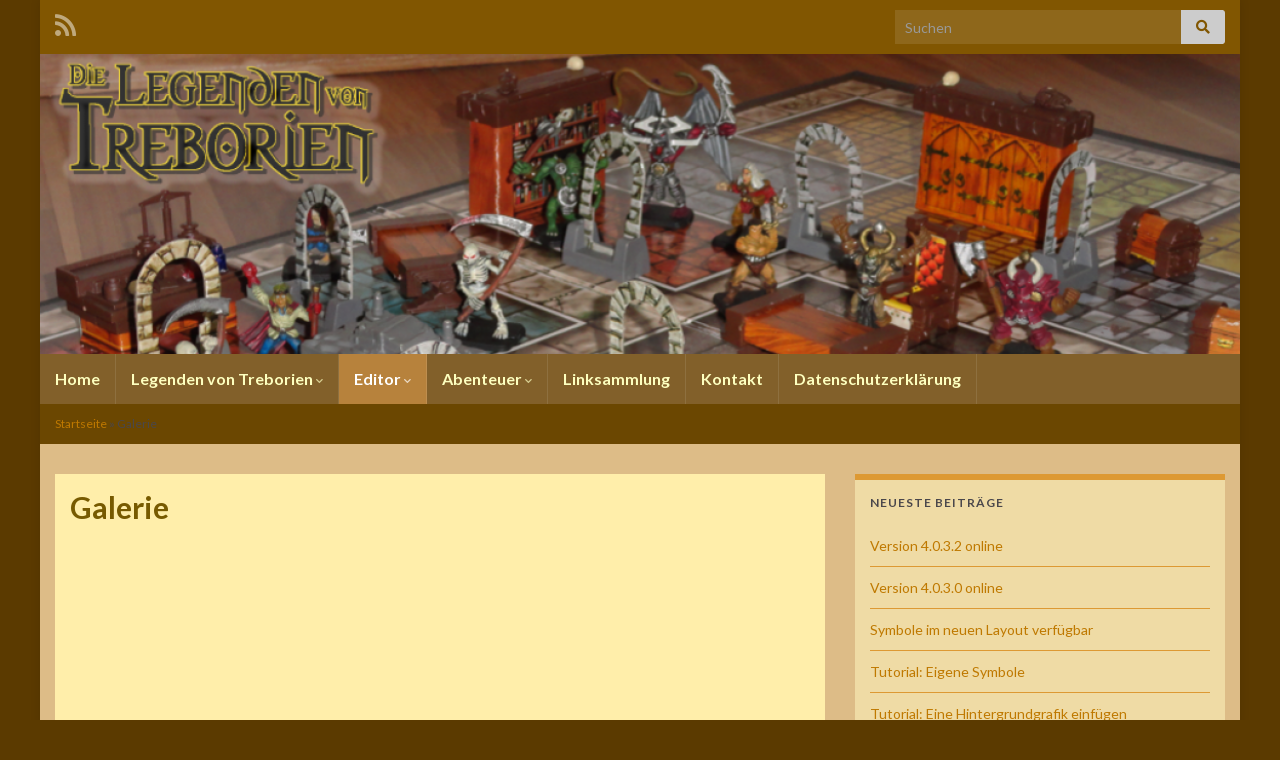

--- FILE ---
content_type: text/html; charset=UTF-8
request_url: https://www.treborien.de/galerie/
body_size: 12816
content:
<!DOCTYPE html><!--[if IE 7]>
<html class="ie ie7" lang="de">
<![endif]-->
<!--[if IE 8]>
<html class="ie ie8" lang="de">
<![endif]-->
<!--[if !(IE 7) & !(IE 8)]><!-->
<html lang="de">
<!--<![endif]-->
    <head>
        <meta charset="UTF-8">
        <meta http-equiv="X-UA-Compatible" content="IE=edge">
        <meta name="viewport" content="width=device-width, initial-scale=1">
        <meta name='robots' content='index, follow, max-image-preview:large, max-snippet:-1, max-video-preview:-1' />
	<style>img:is([sizes="auto" i], [sizes^="auto," i]) { contain-intrinsic-size: 3000px 1500px }</style>
	<meta name="dlm-version" content="5.1.3">
	<!-- This site is optimized with the Yoast SEO plugin v26.0 - https://yoast.com/wordpress/plugins/seo/ -->
	<title>Galerie - Die Legenden von Treborien</title>
	<link rel="canonical" href="https://www.treborien.de/galerie/" />
	<meta property="og:locale" content="de_DE" />
	<meta property="og:type" content="article" />
	<meta property="og:title" content="Galerie - Die Legenden von Treborien" />
	<meta property="og:url" content="https://www.treborien.de/galerie/" />
	<meta property="og:site_name" content="Die Legenden von Treborien" />
	<meta property="article:publisher" content="https://www.facebook.com/people/Fantasy-Game-Quest-Creator/100054338840035/" />
	<meta property="article:modified_time" content="2018-05-01T18:56:54+00:00" />
	<meta name="twitter:card" content="summary_large_image" />
	<script type="application/ld+json" class="yoast-schema-graph">{"@context":"https://schema.org","@graph":[{"@type":"WebPage","@id":"https://www.treborien.de/galerie/","url":"https://www.treborien.de/galerie/","name":"Galerie - Die Legenden von Treborien","isPartOf":{"@id":"https://www.treborien.de/#website"},"datePublished":"2018-03-11T17:44:15+00:00","dateModified":"2018-05-01T18:56:54+00:00","breadcrumb":{"@id":"https://www.treborien.de/galerie/#breadcrumb"},"inLanguage":"de","potentialAction":[{"@type":"ReadAction","target":["https://www.treborien.de/galerie/"]}]},{"@type":"BreadcrumbList","@id":"https://www.treborien.de/galerie/#breadcrumb","itemListElement":[{"@type":"ListItem","position":1,"name":"Startseite","item":"https://www.treborien.de/"},{"@type":"ListItem","position":2,"name":"Galerie"}]},{"@type":"WebSite","@id":"https://www.treborien.de/#website","url":"https://www.treborien.de/","name":"Die Legenden von Treborien","description":"Alternative Spielweisen für HeroQuest","potentialAction":[{"@type":"SearchAction","target":{"@type":"EntryPoint","urlTemplate":"https://www.treborien.de/?s={search_term_string}"},"query-input":{"@type":"PropertyValueSpecification","valueRequired":true,"valueName":"search_term_string"}}],"inLanguage":"de"}]}</script>
	<!-- / Yoast SEO plugin. -->


<link rel="alternate" type="application/rss+xml" title="Die Legenden von Treborien &raquo; Feed" href="https://www.treborien.de/feed/" />
<link rel="alternate" type="application/rss+xml" title="Die Legenden von Treborien &raquo; Kommentar-Feed" href="https://www.treborien.de/comments/feed/" />
<script type="text/javascript">
/* <![CDATA[ */
window._wpemojiSettings = {"baseUrl":"https:\/\/s.w.org\/images\/core\/emoji\/16.0.1\/72x72\/","ext":".png","svgUrl":"https:\/\/s.w.org\/images\/core\/emoji\/16.0.1\/svg\/","svgExt":".svg","source":{"concatemoji":"https:\/\/www.treborien.de\/wp-includes\/js\/wp-emoji-release.min.js?ver=623ff6751167dfb1d92f44862093c800"}};
/*! This file is auto-generated */
!function(s,n){var o,i,e;function c(e){try{var t={supportTests:e,timestamp:(new Date).valueOf()};sessionStorage.setItem(o,JSON.stringify(t))}catch(e){}}function p(e,t,n){e.clearRect(0,0,e.canvas.width,e.canvas.height),e.fillText(t,0,0);var t=new Uint32Array(e.getImageData(0,0,e.canvas.width,e.canvas.height).data),a=(e.clearRect(0,0,e.canvas.width,e.canvas.height),e.fillText(n,0,0),new Uint32Array(e.getImageData(0,0,e.canvas.width,e.canvas.height).data));return t.every(function(e,t){return e===a[t]})}function u(e,t){e.clearRect(0,0,e.canvas.width,e.canvas.height),e.fillText(t,0,0);for(var n=e.getImageData(16,16,1,1),a=0;a<n.data.length;a++)if(0!==n.data[a])return!1;return!0}function f(e,t,n,a){switch(t){case"flag":return n(e,"\ud83c\udff3\ufe0f\u200d\u26a7\ufe0f","\ud83c\udff3\ufe0f\u200b\u26a7\ufe0f")?!1:!n(e,"\ud83c\udde8\ud83c\uddf6","\ud83c\udde8\u200b\ud83c\uddf6")&&!n(e,"\ud83c\udff4\udb40\udc67\udb40\udc62\udb40\udc65\udb40\udc6e\udb40\udc67\udb40\udc7f","\ud83c\udff4\u200b\udb40\udc67\u200b\udb40\udc62\u200b\udb40\udc65\u200b\udb40\udc6e\u200b\udb40\udc67\u200b\udb40\udc7f");case"emoji":return!a(e,"\ud83e\udedf")}return!1}function g(e,t,n,a){var r="undefined"!=typeof WorkerGlobalScope&&self instanceof WorkerGlobalScope?new OffscreenCanvas(300,150):s.createElement("canvas"),o=r.getContext("2d",{willReadFrequently:!0}),i=(o.textBaseline="top",o.font="600 32px Arial",{});return e.forEach(function(e){i[e]=t(o,e,n,a)}),i}function t(e){var t=s.createElement("script");t.src=e,t.defer=!0,s.head.appendChild(t)}"undefined"!=typeof Promise&&(o="wpEmojiSettingsSupports",i=["flag","emoji"],n.supports={everything:!0,everythingExceptFlag:!0},e=new Promise(function(e){s.addEventListener("DOMContentLoaded",e,{once:!0})}),new Promise(function(t){var n=function(){try{var e=JSON.parse(sessionStorage.getItem(o));if("object"==typeof e&&"number"==typeof e.timestamp&&(new Date).valueOf()<e.timestamp+604800&&"object"==typeof e.supportTests)return e.supportTests}catch(e){}return null}();if(!n){if("undefined"!=typeof Worker&&"undefined"!=typeof OffscreenCanvas&&"undefined"!=typeof URL&&URL.createObjectURL&&"undefined"!=typeof Blob)try{var e="postMessage("+g.toString()+"("+[JSON.stringify(i),f.toString(),p.toString(),u.toString()].join(",")+"));",a=new Blob([e],{type:"text/javascript"}),r=new Worker(URL.createObjectURL(a),{name:"wpTestEmojiSupports"});return void(r.onmessage=function(e){c(n=e.data),r.terminate(),t(n)})}catch(e){}c(n=g(i,f,p,u))}t(n)}).then(function(e){for(var t in e)n.supports[t]=e[t],n.supports.everything=n.supports.everything&&n.supports[t],"flag"!==t&&(n.supports.everythingExceptFlag=n.supports.everythingExceptFlag&&n.supports[t]);n.supports.everythingExceptFlag=n.supports.everythingExceptFlag&&!n.supports.flag,n.DOMReady=!1,n.readyCallback=function(){n.DOMReady=!0}}).then(function(){return e}).then(function(){var e;n.supports.everything||(n.readyCallback(),(e=n.source||{}).concatemoji?t(e.concatemoji):e.wpemoji&&e.twemoji&&(t(e.twemoji),t(e.wpemoji)))}))}((window,document),window._wpemojiSettings);
/* ]]> */
</script>
<style id='wp-emoji-styles-inline-css' type='text/css'>

	img.wp-smiley, img.emoji {
		display: inline !important;
		border: none !important;
		box-shadow: none !important;
		height: 1em !important;
		width: 1em !important;
		margin: 0 0.07em !important;
		vertical-align: -0.1em !important;
		background: none !important;
		padding: 0 !important;
	}
</style>
<link rel='stylesheet' id='wp-block-library-css' href='https://www.treborien.de/wp-includes/css/dist/block-library/style.min.css?ver=623ff6751167dfb1d92f44862093c800' type='text/css' media='all' />
<style id='classic-theme-styles-inline-css' type='text/css'>
/*! This file is auto-generated */
.wp-block-button__link{color:#fff;background-color:#32373c;border-radius:9999px;box-shadow:none;text-decoration:none;padding:calc(.667em + 2px) calc(1.333em + 2px);font-size:1.125em}.wp-block-file__button{background:#32373c;color:#fff;text-decoration:none}
</style>
<style id='global-styles-inline-css' type='text/css'>
:root{--wp--preset--aspect-ratio--square: 1;--wp--preset--aspect-ratio--4-3: 4/3;--wp--preset--aspect-ratio--3-4: 3/4;--wp--preset--aspect-ratio--3-2: 3/2;--wp--preset--aspect-ratio--2-3: 2/3;--wp--preset--aspect-ratio--16-9: 16/9;--wp--preset--aspect-ratio--9-16: 9/16;--wp--preset--color--black: #000000;--wp--preset--color--cyan-bluish-gray: #abb8c3;--wp--preset--color--white: #ffffff;--wp--preset--color--pale-pink: #f78da7;--wp--preset--color--vivid-red: #cf2e2e;--wp--preset--color--luminous-vivid-orange: #ff6900;--wp--preset--color--luminous-vivid-amber: #fcb900;--wp--preset--color--light-green-cyan: #7bdcb5;--wp--preset--color--vivid-green-cyan: #00d084;--wp--preset--color--pale-cyan-blue: #8ed1fc;--wp--preset--color--vivid-cyan-blue: #0693e3;--wp--preset--color--vivid-purple: #9b51e0;--wp--preset--gradient--vivid-cyan-blue-to-vivid-purple: linear-gradient(135deg,rgba(6,147,227,1) 0%,rgb(155,81,224) 100%);--wp--preset--gradient--light-green-cyan-to-vivid-green-cyan: linear-gradient(135deg,rgb(122,220,180) 0%,rgb(0,208,130) 100%);--wp--preset--gradient--luminous-vivid-amber-to-luminous-vivid-orange: linear-gradient(135deg,rgba(252,185,0,1) 0%,rgba(255,105,0,1) 100%);--wp--preset--gradient--luminous-vivid-orange-to-vivid-red: linear-gradient(135deg,rgba(255,105,0,1) 0%,rgb(207,46,46) 100%);--wp--preset--gradient--very-light-gray-to-cyan-bluish-gray: linear-gradient(135deg,rgb(238,238,238) 0%,rgb(169,184,195) 100%);--wp--preset--gradient--cool-to-warm-spectrum: linear-gradient(135deg,rgb(74,234,220) 0%,rgb(151,120,209) 20%,rgb(207,42,186) 40%,rgb(238,44,130) 60%,rgb(251,105,98) 80%,rgb(254,248,76) 100%);--wp--preset--gradient--blush-light-purple: linear-gradient(135deg,rgb(255,206,236) 0%,rgb(152,150,240) 100%);--wp--preset--gradient--blush-bordeaux: linear-gradient(135deg,rgb(254,205,165) 0%,rgb(254,45,45) 50%,rgb(107,0,62) 100%);--wp--preset--gradient--luminous-dusk: linear-gradient(135deg,rgb(255,203,112) 0%,rgb(199,81,192) 50%,rgb(65,88,208) 100%);--wp--preset--gradient--pale-ocean: linear-gradient(135deg,rgb(255,245,203) 0%,rgb(182,227,212) 50%,rgb(51,167,181) 100%);--wp--preset--gradient--electric-grass: linear-gradient(135deg,rgb(202,248,128) 0%,rgb(113,206,126) 100%);--wp--preset--gradient--midnight: linear-gradient(135deg,rgb(2,3,129) 0%,rgb(40,116,252) 100%);--wp--preset--font-size--small: 14px;--wp--preset--font-size--medium: 20px;--wp--preset--font-size--large: 20px;--wp--preset--font-size--x-large: 42px;--wp--preset--font-size--tiny: 10px;--wp--preset--font-size--regular: 16px;--wp--preset--font-size--larger: 26px;--wp--preset--spacing--20: 0.44rem;--wp--preset--spacing--30: 0.67rem;--wp--preset--spacing--40: 1rem;--wp--preset--spacing--50: 1.5rem;--wp--preset--spacing--60: 2.25rem;--wp--preset--spacing--70: 3.38rem;--wp--preset--spacing--80: 5.06rem;--wp--preset--shadow--natural: 6px 6px 9px rgba(0, 0, 0, 0.2);--wp--preset--shadow--deep: 12px 12px 50px rgba(0, 0, 0, 0.4);--wp--preset--shadow--sharp: 6px 6px 0px rgba(0, 0, 0, 0.2);--wp--preset--shadow--outlined: 6px 6px 0px -3px rgba(255, 255, 255, 1), 6px 6px rgba(0, 0, 0, 1);--wp--preset--shadow--crisp: 6px 6px 0px rgba(0, 0, 0, 1);}:where(.is-layout-flex){gap: 0.5em;}:where(.is-layout-grid){gap: 0.5em;}body .is-layout-flex{display: flex;}.is-layout-flex{flex-wrap: wrap;align-items: center;}.is-layout-flex > :is(*, div){margin: 0;}body .is-layout-grid{display: grid;}.is-layout-grid > :is(*, div){margin: 0;}:where(.wp-block-columns.is-layout-flex){gap: 2em;}:where(.wp-block-columns.is-layout-grid){gap: 2em;}:where(.wp-block-post-template.is-layout-flex){gap: 1.25em;}:where(.wp-block-post-template.is-layout-grid){gap: 1.25em;}.has-black-color{color: var(--wp--preset--color--black) !important;}.has-cyan-bluish-gray-color{color: var(--wp--preset--color--cyan-bluish-gray) !important;}.has-white-color{color: var(--wp--preset--color--white) !important;}.has-pale-pink-color{color: var(--wp--preset--color--pale-pink) !important;}.has-vivid-red-color{color: var(--wp--preset--color--vivid-red) !important;}.has-luminous-vivid-orange-color{color: var(--wp--preset--color--luminous-vivid-orange) !important;}.has-luminous-vivid-amber-color{color: var(--wp--preset--color--luminous-vivid-amber) !important;}.has-light-green-cyan-color{color: var(--wp--preset--color--light-green-cyan) !important;}.has-vivid-green-cyan-color{color: var(--wp--preset--color--vivid-green-cyan) !important;}.has-pale-cyan-blue-color{color: var(--wp--preset--color--pale-cyan-blue) !important;}.has-vivid-cyan-blue-color{color: var(--wp--preset--color--vivid-cyan-blue) !important;}.has-vivid-purple-color{color: var(--wp--preset--color--vivid-purple) !important;}.has-black-background-color{background-color: var(--wp--preset--color--black) !important;}.has-cyan-bluish-gray-background-color{background-color: var(--wp--preset--color--cyan-bluish-gray) !important;}.has-white-background-color{background-color: var(--wp--preset--color--white) !important;}.has-pale-pink-background-color{background-color: var(--wp--preset--color--pale-pink) !important;}.has-vivid-red-background-color{background-color: var(--wp--preset--color--vivid-red) !important;}.has-luminous-vivid-orange-background-color{background-color: var(--wp--preset--color--luminous-vivid-orange) !important;}.has-luminous-vivid-amber-background-color{background-color: var(--wp--preset--color--luminous-vivid-amber) !important;}.has-light-green-cyan-background-color{background-color: var(--wp--preset--color--light-green-cyan) !important;}.has-vivid-green-cyan-background-color{background-color: var(--wp--preset--color--vivid-green-cyan) !important;}.has-pale-cyan-blue-background-color{background-color: var(--wp--preset--color--pale-cyan-blue) !important;}.has-vivid-cyan-blue-background-color{background-color: var(--wp--preset--color--vivid-cyan-blue) !important;}.has-vivid-purple-background-color{background-color: var(--wp--preset--color--vivid-purple) !important;}.has-black-border-color{border-color: var(--wp--preset--color--black) !important;}.has-cyan-bluish-gray-border-color{border-color: var(--wp--preset--color--cyan-bluish-gray) !important;}.has-white-border-color{border-color: var(--wp--preset--color--white) !important;}.has-pale-pink-border-color{border-color: var(--wp--preset--color--pale-pink) !important;}.has-vivid-red-border-color{border-color: var(--wp--preset--color--vivid-red) !important;}.has-luminous-vivid-orange-border-color{border-color: var(--wp--preset--color--luminous-vivid-orange) !important;}.has-luminous-vivid-amber-border-color{border-color: var(--wp--preset--color--luminous-vivid-amber) !important;}.has-light-green-cyan-border-color{border-color: var(--wp--preset--color--light-green-cyan) !important;}.has-vivid-green-cyan-border-color{border-color: var(--wp--preset--color--vivid-green-cyan) !important;}.has-pale-cyan-blue-border-color{border-color: var(--wp--preset--color--pale-cyan-blue) !important;}.has-vivid-cyan-blue-border-color{border-color: var(--wp--preset--color--vivid-cyan-blue) !important;}.has-vivid-purple-border-color{border-color: var(--wp--preset--color--vivid-purple) !important;}.has-vivid-cyan-blue-to-vivid-purple-gradient-background{background: var(--wp--preset--gradient--vivid-cyan-blue-to-vivid-purple) !important;}.has-light-green-cyan-to-vivid-green-cyan-gradient-background{background: var(--wp--preset--gradient--light-green-cyan-to-vivid-green-cyan) !important;}.has-luminous-vivid-amber-to-luminous-vivid-orange-gradient-background{background: var(--wp--preset--gradient--luminous-vivid-amber-to-luminous-vivid-orange) !important;}.has-luminous-vivid-orange-to-vivid-red-gradient-background{background: var(--wp--preset--gradient--luminous-vivid-orange-to-vivid-red) !important;}.has-very-light-gray-to-cyan-bluish-gray-gradient-background{background: var(--wp--preset--gradient--very-light-gray-to-cyan-bluish-gray) !important;}.has-cool-to-warm-spectrum-gradient-background{background: var(--wp--preset--gradient--cool-to-warm-spectrum) !important;}.has-blush-light-purple-gradient-background{background: var(--wp--preset--gradient--blush-light-purple) !important;}.has-blush-bordeaux-gradient-background{background: var(--wp--preset--gradient--blush-bordeaux) !important;}.has-luminous-dusk-gradient-background{background: var(--wp--preset--gradient--luminous-dusk) !important;}.has-pale-ocean-gradient-background{background: var(--wp--preset--gradient--pale-ocean) !important;}.has-electric-grass-gradient-background{background: var(--wp--preset--gradient--electric-grass) !important;}.has-midnight-gradient-background{background: var(--wp--preset--gradient--midnight) !important;}.has-small-font-size{font-size: var(--wp--preset--font-size--small) !important;}.has-medium-font-size{font-size: var(--wp--preset--font-size--medium) !important;}.has-large-font-size{font-size: var(--wp--preset--font-size--large) !important;}.has-x-large-font-size{font-size: var(--wp--preset--font-size--x-large) !important;}
:where(.wp-block-post-template.is-layout-flex){gap: 1.25em;}:where(.wp-block-post-template.is-layout-grid){gap: 1.25em;}
:where(.wp-block-columns.is-layout-flex){gap: 2em;}:where(.wp-block-columns.is-layout-grid){gap: 2em;}
:root :where(.wp-block-pullquote){font-size: 1.5em;line-height: 1.6;}
</style>
<link rel='stylesheet' id='bbp-default-css' href='https://www.treborien.de/wp-content/plugins/bbpress/templates/default/css/bbpress.min.css?ver=2.6.14' type='text/css' media='all' />
<link rel='stylesheet' id='contact-form-7-css' href='https://www.treborien.de/wp-content/plugins/contact-form-7/includes/css/styles.css?ver=6.1.2' type='text/css' media='all' />
<link rel='stylesheet' id='bootstrap-css' href='https://www.treborien.de/wp-content/themes/graphene/bootstrap/css/bootstrap.min.css?ver=623ff6751167dfb1d92f44862093c800' type='text/css' media='all' />
<link rel='stylesheet' id='font-awesome-css' href='https://www.treborien.de/wp-content/themes/graphene/fonts/font-awesome/css/font-awesome.min.css?ver=623ff6751167dfb1d92f44862093c800' type='text/css' media='all' />
<link rel='stylesheet' id='graphene-css' href='https://www.treborien.de/wp-content/themes/graphene/style.css?ver=2.9.4' type='text/css' media='screen' />
<link rel='stylesheet' id='graphene-responsive-css' href='https://www.treborien.de/wp-content/themes/graphene/responsive.css?ver=2.9.4' type='text/css' media='all' />
<link rel='stylesheet' id='graphene-blocks-css' href='https://www.treborien.de/wp-content/themes/graphene/blocks.css?ver=2.9.4' type='text/css' media='all' />
<script type="text/javascript" src="https://www.treborien.de/wp-includes/js/jquery/jquery.min.js?ver=3.7.1" id="jquery-core-js"></script>
<script type="text/javascript" src="https://www.treborien.de/wp-includes/js/jquery/jquery-migrate.min.js?ver=3.4.1" id="jquery-migrate-js"></script>
<script defer type="text/javascript" src="https://www.treborien.de/wp-content/themes/graphene/bootstrap/js/bootstrap.min.js?ver=2.9.4" id="bootstrap-js"></script>
<script defer type="text/javascript" src="https://www.treborien.de/wp-content/themes/graphene/js/bootstrap-hover-dropdown/bootstrap-hover-dropdown.min.js?ver=2.9.4" id="bootstrap-hover-dropdown-js"></script>
<script defer type="text/javascript" src="https://www.treborien.de/wp-content/themes/graphene/js/bootstrap-submenu/bootstrap-submenu.min.js?ver=2.9.4" id="bootstrap-submenu-js"></script>
<script defer type="text/javascript" src="https://www.treborien.de/wp-content/themes/graphene/js/jquery.infinitescroll.min.js?ver=2.9.4" id="infinite-scroll-js"></script>
<script type="text/javascript" id="graphene-js-extra">
/* <![CDATA[ */
var grapheneJS = {"siteurl":"https:\/\/www.treborien.de","ajaxurl":"https:\/\/www.treborien.de\/wp-admin\/admin-ajax.php","templateUrl":"https:\/\/www.treborien.de\/wp-content\/themes\/graphene","isSingular":"1","enableStickyMenu":"","shouldShowComments":"1","commentsOrder":"newest","sliderDisable":"","sliderInterval":"7000","infScrollBtnLbl":"Mehr laden","infScrollOn":"","infScrollCommentsOn":"","totalPosts":"1","postsPerPage":"10","isPageNavi":"","infScrollMsgText":"Rufe window.grapheneInfScrollItemsPerPage weiteren Beitrag von window.grapheneInfScrollItemsLeft ab ...","infScrollMsgTextPlural":"Rufe window.grapheneInfScrollItemsPerPage weitere Beitr\u00e4ge von window.grapheneInfScrollItemsLeft ab ...","infScrollFinishedText":"Alles geladen!","commentsPerPage":"50","totalComments":"0","infScrollCommentsMsg":"Lade window.grapheneInfScrollCommentsPerPage von window.grapheneInfScrollCommentsLeft Kommentaren.","infScrollCommentsMsgPlural":"Lade window.grapheneInfScrollCommentsPerPage von window.grapheneInfScrollCommentsLeft Kommentaren.","infScrollCommentsFinishedMsg":"Alle Kommentare geladen!","disableLiveSearch":"1","txtNoResult":"Es wurde kein Ergebnis gefunden.","isMasonry":""};
/* ]]> */
</script>
<script defer type="text/javascript" src="https://www.treborien.de/wp-content/themes/graphene/js/graphene.js?ver=2.9.4" id="graphene-js"></script>
<link rel="https://api.w.org/" href="https://www.treborien.de/wp-json/" /><link rel="alternate" title="JSON" type="application/json" href="https://www.treborien.de/wp-json/wp/v2/pages/176" /><link rel="EditURI" type="application/rsd+xml" title="RSD" href="https://www.treborien.de/xmlrpc.php?rsd" />
<link rel="alternate" title="oEmbed (JSON)" type="application/json+oembed" href="https://www.treborien.de/wp-json/oembed/1.0/embed?url=https%3A%2F%2Fwww.treborien.de%2Fgalerie%2F" />
<link rel="alternate" title="oEmbed (XML)" type="text/xml+oembed" href="https://www.treborien.de/wp-json/oembed/1.0/embed?url=https%3A%2F%2Fwww.treborien.de%2Fgalerie%2F&#038;format=xml" />
		<script>
		   WebFontConfig = {
		      google: { 
		      	families: ["Lato:400,400i,700,700i&display=swap"]		      }
		   };

		   (function(d) {
		      var wf = d.createElement('script'), s = d.scripts[0];
		      wf.src = 'https://ajax.googleapis.com/ajax/libs/webfont/1.6.26/webfont.js';
		      wf.async = true;
		      s.parentNode.insertBefore(wf, s);
		   })(document);
		</script>
	<style type="text/css">
.top-bar{background-color:#815601} .top-bar .searchform .btn-default, .top-bar #top_search .searchform .btn-default{color:#815601}.navbar {background: #82602a} @media only screen and (max-width: 768px){ #mega-menu-wrap-Header-Menu .mega-menu-toggle + #mega-menu-Header-Menu {background: #82602a} }.navbar-inverse .nav > li > a, #mega-menu-wrap-Header-Menu #mega-menu-Header-Menu > li.mega-menu-item > a.mega-menu-link, .navbar #top_search .searchform input {color: #fdffbf}.navbar #header-menu-wrap .nav li:focus, .navbar #header-menu-wrap .nav li:hover, .navbar #header-menu-wrap .nav li.current-menu-item, .navbar #header-menu-wrap .nav li.current-menu-ancestor, .navbar #header-menu-wrap .dropdown-menu li, .navbar #header-menu-wrap .dropdown-menu > li > a:focus, .navbar #header-menu-wrap .dropdown-menu > li > a:hover, .navbar #header-menu-wrap .dropdown-menu > .active > a, .navbar #header-menu-wrap .dropdown-menu > .active > a:focus, .navbar #header-menu-wrap .dropdown-menu > .active > a:hover, .navbar #header-menu-wrap .navbar-nav>.open>a, .navbar #header-menu-wrap .navbar-nav>.open>a:focus, .navbar #header-menu-wrap .navbar-nav>.open>a:hover, .navbar .navbar-nav>.active>a, .navbar .navbar-nav>.active>a:focus, .navbar .navbar-nav>.active>a:hover, #header-menu-wrap #mega-menu-wrap-Header-Menu #mega-menu-Header-Menu li.mega-current-menu-item, #header-menu-wrap #mega-menu-wrap-Header-Menu #mega-menu-Header-Menu > li.mega-menu-item > a.mega-menu-link:hover, #header-menu-wrap #mega-menu-wrap-Header-Menu #mega-menu-Header-Menu > li.mega-toggle-on > a.mega-menu-link, #header-menu-wrap #mega-menu-wrap-Header-Menu #mega-menu-Header-Menu > li.mega-current-menu-item > a.mega-menu-link {background: #b7823c}.navbar #header-menu-wrap .nav ul li a, .navbar #header-menu-wrap .nav ul li a {color: #f2d563}#content, body > .container > .panel-layout, #header {background-color: #ddbc87}.post, .singular .post, .singular .posts-list .post, .homepage_pane, .entry-author {background-color: #ffeeaa}.entry-footer {border-color: #d2ea35}.post-title, .post-title a, .post-title a:hover, .post-title a:visited {color: #775a00}a, .post .date .day, .pagination>li>a, .pagination>li>a:hover, .pagination>li>span, #comments > h4.current a, #comments > h4.current a .fa, .post-nav-top p, .post-nav-top a, .autocomplete-suggestions strong {color: #bf7900}a:focus, a:hover, .post-nav-top a:hover {color: #4c3201}.sticky {border-color: #997540}.sidebar .sidebar-wrap {background-color: #efdba5; border-color: #dd9933}.sidebar ul li {border-color: #dd9933}.carousel.style-card a {color: #916f21}.btn, .btn:focus, .btn:hover, .btn a, .Button, .colour-preview .button, input[type="submit"], button[type="submit"], #commentform #submit, .wpsc_buy_button, #back-to-top, .wp-block-button .wp-block-button__link:not(.has-background) {background: #6b4701; color: #e2ae34} .wp-block-button.is-style-outline .wp-block-button__link {background:transparent; border-color: #6b4701}.btn.btn-outline, .btn.btn-outline:hover {color: #6b4701;border-color: #6b4701}.label-primary, .pagination>.active>a, .pagination>.active>a:focus, .pagination>.active>a:hover, .pagination>.active>span, .pagination>.active>span:focus, .pagination>.active>span:hover, .list-group-item.parent, .list-group-item.parent:focus, .list-group-item.parent:hover {background: #6b4701; border-color: #6b4701; color: #dd9933}.post-nav-top, .archive-title, .page-title, .term-desc, .breadcrumb {background-color: #6b4701; border-color: #b59546}.archive-title span {color: #f0e5c5}#comments ol.children li.bypostauthor, #comments li.bypostauthor.comment {border-color: #96651b}#sidebar_bottom a, #sidebar_bottom a:visited {color:#997712}body{background-image:none}.header_title, .header_title a, .header_title a:visited, .header_title a:hover, .header_desc {color:#blank}.carousel, .carousel .item{height:400px}@media (max-width: 991px) {.carousel, .carousel .item{height:250px}}#header{max-height:300px}.post-title, .post-title a, .post-title a:hover, .post-title a:visited{ color: #775a00 }@media (min-width: 1200px) {.container {width:1200px}}
</style>
		<script type="application/ld+json">{"@context":"http:\/\/schema.org","@type":"WebPage","mainEntityOfPage":"https:\/\/www.treborien.de\/galerie\/","publisher":{"@type":"Organization","name":"Die Legenden von Treborien","logo":{"@type":"ImageObject","url":"https:\/\/www.treborien.de\/wp-content\/uploads\/2022\/08\/cropped-Gargoyle-32x32.png","height":32,"width":32}},"headline":"Galerie","datePublished":"2018-03-11T17:44:15+00:00","dateModified":"2018-05-01T18:56:54+00:00","description":"","author":{"@type":"Person","name":"Taunuskrieger"}}</script>
	<style type="text/css" id="custom-background-css">
body.custom-background { background-color: #5b3a00; }
</style>
	<link rel="icon" href="https://www.treborien.de/wp-content/uploads/2022/08/cropped-Gargoyle-32x32.png" sizes="32x32" />
<link rel="icon" href="https://www.treborien.de/wp-content/uploads/2022/08/cropped-Gargoyle-192x192.png" sizes="192x192" />
<link rel="apple-touch-icon" href="https://www.treborien.de/wp-content/uploads/2022/08/cropped-Gargoyle-180x180.png" />
<meta name="msapplication-TileImage" content="https://www.treborien.de/wp-content/uploads/2022/08/cropped-Gargoyle-270x270.png" />
    </head>
    <body data-rsssl=1 class="wp-singular page-template-default page page-id-176 custom-background wp-embed-responsive wp-theme-graphene layout-boxed two_col_left two-columns singular unequal-content-bgs">
        
<script type="text/javascript" id="bbp-swap-no-js-body-class">
	document.body.className = document.body.className.replace( 'bbp-no-js', 'bbp-js' );
</script>


        <div class="container boxed-wrapper">
            
                            <div id="top-bar" class="row clearfix top-bar ">
                    
                                                    
                            <div class="col-md-12 top-bar-items">
                                
                                                                                                    	<ul class="social-profiles">
							
			            <li class="social-profile social-profile-rss">
			            	<a href="https://www.treborien.de/feed/" title="RSS Feed von Die Legenden von Treborien abonnieren" id="social-id-1" class="mysocial social-rss">
			            				                            <i class="fa fa-rss"></i>
		                        			            	</a>
			            </li>
		            
		    	    </ul>
                                    
                                                                    <button type="button" class="search-toggle navbar-toggle collapsed" data-toggle="collapse" data-target="#top_search">
                                        <span class="sr-only">Suchbox umschalten</span>
                                        <i class="fa fa-search-plus"></i>
                                    </button>

                                    <div id="top_search" class="top-search-form">
                                        <form class="searchform" method="get" action="https://www.treborien.de">
	<div class="input-group">
		<div class="form-group live-search-input">
			<label for="s" class="screen-reader-text">Search for:</label>
		    <input type="text" id="s" name="s" class="form-control" placeholder="Suchen">
		    		</div>
	    <span class="input-group-btn">
	    	<button class="btn btn-default" type="submit"><i class="fa fa-search"></i></button>
	    </span>
    </div>
    </form>                                                                            </div>
                                
                                                            </div>

                        
                                    </div>
            

            <div id="header" class="row">

                <img src="https://www.treborien.de/wp-content/uploads/2017/03/cropped-logo.png" alt="Die Legenden von Treborien" title="Die Legenden von Treborien" width="1170" height="300" />                
                                                                </div>


                        <nav class="navbar row navbar-inverse">

                <div class="navbar-header align-center">
                		                    <button type="button" class="navbar-toggle collapsed" data-toggle="collapse" data-target="#header-menu-wrap, #secondary-menu-wrap">
	                        <span class="sr-only">Navigation umschalten</span>
	                        <span class="icon-bar"></span>
	                        <span class="icon-bar"></span>
	                        <span class="icon-bar"></span>
	                    </button>
                	                    
                    
                                            <p class="header_title mobile-only">
                            <a href="https://www.treborien.de" title="Zurück zur Startseite">                                Die Legenden von Treborien                            </a>                        </p>
                    
                                            
                                    </div>

                                    <div class="collapse navbar-collapse" id="header-menu-wrap">

            			<ul id="header-menu" class="nav navbar-nav flip"><li id="menu-item-40" class="menu-item menu-item-type-custom menu-item-object-custom menu-item-home menu-item-40"><a href="https://www.treborien.de">Home</a></li>
<li id="menu-item-30" class="menu-item menu-item-type-post_type menu-item-object-page menu-item-has-children menu-item-30"><a href="https://www.treborien.de/legenden-von-treborien/" class="dropdown-toggle" data-toggle="dropdown" data-submenu="1" data-depth="10" data-hover="dropdown" data-delay="0">Legenden von Treborien <i class="fa fa-chevron-down"></i></a>
<ul class="dropdown-menu">
	<li id="menu-item-49" class="menu-item menu-item-type-post_type menu-item-object-page menu-item-49"><a href="https://www.treborien.de/legenden-von-treborien/heroquest/">HeroQuest</a></li>
	<li id="menu-item-52" class="menu-item menu-item-type-post_type menu-item-object-page menu-item-52"><a href="https://www.treborien.de/legenden-von-treborien/geschichte/">Geschichte</a></li>
	<li id="menu-item-32" class="menu-item menu-item-type-post_type menu-item-object-page menu-item-has-children menu-item-32 dropdown-submenu"><a href="https://www.treborien.de/legenden-von-treborien/allgemeines/">Spielweisen <i class="fa fa-chevron-right"></i></a>
	<ul class="dropdown-menu">
		<li id="menu-item-33" class="menu-item menu-item-type-post_type menu-item-object-page menu-item-33"><a href="https://www.treborien.de/legenden-von-treborien/allgemeines/halbfreies-spiel/">Halbfreies Spiel</a></li>
		<li id="menu-item-35" class="menu-item menu-item-type-post_type menu-item-object-page menu-item-35"><a href="https://www.treborien.de/legenden-von-treborien/allgemeines/spiel-mit-kindern/">Spiel mit Kindern</a></li>
		<li id="menu-item-34" class="menu-item menu-item-type-post_type menu-item-object-page menu-item-34"><a href="https://www.treborien.de/legenden-von-treborien/allgemeines/freies-spiel-penpaper/">Freies Spiel – Pen&#038;Paper</a></li>
		<li id="menu-item-36" class="menu-item menu-item-type-post_type menu-item-object-page menu-item-36"><a href="https://www.treborien.de/legenden-von-treborien/allgemeines/brettspiel/">Brettspiel</a></li>
	</ul>
</li>
</ul>
</li>
<li id="menu-item-37" class="menu-item menu-item-type-post_type menu-item-object-page current-menu-ancestor current-menu-parent current_page_parent current_page_ancestor menu-item-has-children menu-item-37"><a href="https://www.treborien.de/fantasy-game-quest-creator/" class="dropdown-toggle" data-toggle="dropdown" data-submenu="1" data-depth="10" data-hover="dropdown" data-delay="0">Editor <i class="fa fa-chevron-down"></i></a>
<ul class="dropdown-menu">
	<li id="menu-item-398" class="menu-item menu-item-type-post_type menu-item-object-page menu-item-398"><a href="https://www.treborien.de/fantasy-game-quest-creator/downloads/">Downloads</a></li>
	<li id="menu-item-133" class="menu-item menu-item-type-post_type menu-item-object-page menu-item-133"><a href="https://www.treborien.de/fantasy-game-quest-creator/voraussetzungen/">Voraussetzungen</a></li>
	<li id="menu-item-397" class="menu-item menu-item-type-taxonomy menu-item-object-category menu-item-has-children menu-item-397 dropdown-submenu"><a href="https://www.treborien.de/category/downloads/">Beitragsübersicht der Versionen <i class="fa fa-chevron-right"></i></a>
	<ul class="dropdown-menu">
		<li id="menu-item-329" class="menu-item menu-item-type-taxonomy menu-item-object-category menu-item-329"><a href="https://www.treborien.de/category/downloads/programm/">Programm</a></li>
		<li id="menu-item-330" class="menu-item menu-item-type-taxonomy menu-item-object-category menu-item-330"><a href="https://www.treborien.de/category/downloads/symbole/">Symbole</a></li>
		<li id="menu-item-328" class="menu-item menu-item-type-taxonomy menu-item-object-category menu-item-328"><a href="https://www.treborien.de/category/downloads/hilfesystem/">Hilfesystem</a></li>
		<li id="menu-item-370" class="menu-item menu-item-type-post_type menu-item-object-page menu-item-370"><a href="https://www.treborien.de/fantasy-game-quest-creator/downloads/language-files/">Language Files</a></li>
	</ul>
</li>
	<li id="menu-item-39" class="menu-item menu-item-type-taxonomy menu-item-object-category menu-item-39"><a href="https://www.treborien.de/category/bekannte-fehler/">Bekannte Fehler</a></li>
	<li id="menu-item-42" class="menu-item menu-item-type-taxonomy menu-item-object-category menu-item-42"><a href="https://www.treborien.de/category/weitere-ideen/">Weitere Ideen</a></li>
	<li id="menu-item-179" class="menu-item menu-item-type-post_type menu-item-object-page current-menu-item page_item page-item-176 current_page_item menu-item-179 active"><a href="https://www.treborien.de/galerie/" aria-current="page">Galerie</a></li>
	<li id="menu-item-312" class="menu-item menu-item-type-taxonomy menu-item-object-category menu-item-312"><a href="https://www.treborien.de/category/editor/tutorial/">Tutorials</a></li>
	<li id="menu-item-296" class="menu-item menu-item-type-taxonomy menu-item-object-category menu-item-has-children menu-item-296 dropdown-submenu"><a href="https://www.treborien.de/category/editor/refactoring/">Refactoring <i class="fa fa-chevron-right"></i></a>
	<ul class="dropdown-menu">
		<li id="menu-item-297" class="menu-item menu-item-type-taxonomy menu-item-object-category menu-item-297"><a href="https://www.treborien.de/category/editor/refactoring/refactoring-fortschritt/">Refactoring &#8211; Fortschritt</a></li>
	</ul>
</li>
</ul>
</li>
<li id="menu-item-324" class="menu-item menu-item-type-taxonomy menu-item-object-category menu-item-has-children menu-item-324"><a href="https://www.treborien.de/category/abenteuer/" class="dropdown-toggle" data-toggle="dropdown" data-submenu="1" data-depth="10" data-hover="dropdown" data-delay="0">Abenteuer <i class="fa fa-chevron-down"></i></a>
<ul class="dropdown-menu">
	<li id="menu-item-439" class="menu-item menu-item-type-post_type menu-item-object-page menu-item-has-children menu-item-439 dropdown-submenu"><a href="https://www.treborien.de/die-abenteuer-des-basisspiels/">Die Abenteuer des Basisspiels <i class="fa fa-chevron-right"></i></a>
	<ul class="dropdown-menu">
		<li id="menu-item-325" class="menu-item menu-item-type-custom menu-item-object-custom menu-item-325"><a href="https://treborien.de/adventures/standard/00-Bew%C3%A4hrungOriginal.html">Die Bewährung</a></li>
		<li id="menu-item-418" class="menu-item menu-item-type-custom menu-item-object-custom menu-item-418"><a href="https://treborien.de/adventures/standard/01-SirRagnar.html">Sir Ragnars Rettung</a></li>
		<li id="menu-item-419" class="menu-item menu-item-type-custom menu-item-object-custom menu-item-419"><a href="https://treborien.de/adventures/standard/02-Ulag.html">Die Festung des Feldherrn der Orc</a></li>
		<li id="menu-item-420" class="menu-item menu-item-type-custom menu-item-object-custom menu-item-420"><a href="https://treborien.de/adventures/standard/03-Magnus.html">Prinz Magnus&#8216; Gold</a></li>
		<li id="menu-item-421" class="menu-item menu-item-type-custom menu-item-object-custom menu-item-421"><a href="https://treborien.de/adventures/standard/04-Melar.html">Melars Labyrinth</a></li>
		<li id="menu-item-422" class="menu-item menu-item-type-custom menu-item-object-custom menu-item-422"><a href="https://treborien.de/adventures/standard/05-UlagsVerm%C3%A4chtnis.html">Ulags Vermächtnis</a></li>
		<li id="menu-item-440" class="menu-item menu-item-type-custom menu-item-object-custom menu-item-440"><a href="https://treborien.de/adventures/standard/06-MeisterDesSteins.html">Meister des Steins</a></li>
		<li id="menu-item-441" class="menu-item menu-item-type-custom menu-item-object-custom menu-item-441"><a href="https://treborien.de/adventures/standard/07-Balur.html">Der Hexer</a></li>
		<li id="menu-item-442" class="menu-item menu-item-type-custom menu-item-object-custom menu-item-442"><a href="https://treborien.de/adventures/standard/08-Wettlauf.html">Wettlauf mit der Zeit</a></li>
		<li id="menu-item-443" class="menu-item menu-item-type-custom menu-item-object-custom menu-item-443"><a href="https://treborien.de/adventures/standard/09-Ollar.html">Das Schloss der Mysterien</a></li>
		<li id="menu-item-444" class="menu-item menu-item-type-custom menu-item-object-custom menu-item-444"><a href="https://treborien.de/adventures/standard/10-Chaosfestung.html">Die Festung des Chaos</a></li>
		<li id="menu-item-445" class="menu-item menu-item-type-custom menu-item-object-custom menu-item-445"><a href="https://treborien.de/adventures/standard/11-BarakTorr.html">Barak Torr, das Grabmal des Hexen-Lords</a></li>
		<li id="menu-item-446" class="menu-item menu-item-type-custom menu-item-object-custom menu-item-446"><a href="https://treborien.de/adventures/standard/12-Geisterschwert.html">Die Jagd nach dem Geister-Schwert</a></li>
		<li id="menu-item-447" class="menu-item menu-item-type-custom menu-item-object-custom menu-item-447"><a href="https://treborien.de/adventures/standard/13-BackToBarakTorr.html">Rückkehr nach Barak Torr</a></li>
	</ul>
</li>
</ul>
</li>
<li id="menu-item-45" class="menu-item menu-item-type-post_type menu-item-object-page menu-item-45"><a href="https://www.treborien.de/linksammlung/">Linksammlung</a></li>
<li id="menu-item-161" class="menu-item menu-item-type-post_type menu-item-object-page menu-item-161"><a href="https://www.treborien.de/diskussion/">Kontakt</a></li>
<li id="menu-item-266" class="menu-item menu-item-type-post_type menu-item-object-page menu-item-privacy-policy menu-item-266"><a rel="privacy-policy" href="https://www.treborien.de/datenschutzerklaerung/">Datenschutzerklärung</a></li>
</ul>                        
            			                        
                                            </div>
                
                                    
                            </nav>

            	<div class="breadcrumb breadcrumb-yoast breadcrumbs-wrapper row">
		<div class="breadcrumbs" xmlns:v="http://rdf.data-vocabulary.org/#"><span><span><a href="https://www.treborien.de/">Startseite</a></span> » <span class="breadcrumb_last" aria-current="page">Galerie</span></span></div>    </div>
    
            <div id="content" class="clearfix hfeed row">
                
                    
                                        
                    <div id="content-main" class="clearfix content-main col-md-8">
                    
	

<div id="post-176" class="clearfix post post-176 page type-page status-publish hentry nodate item-wrap">
		
	<div class="entry clearfix">                
		
		        <h1 class="post-title entry-title">
			Galerie			        </h1>
		
		
				
				<div class="entry-content clearfix">
							
			                        
                        <p>	
	<div class="gal-container" id="slgf_174">
					<!--get the post id-->
			
			<!--Gallery Title-->
			
			<div class="gallery1 lightgallery_174">
							</div>
			</div>

	<!-- Swipe Box-->
	<br />
	
	<div class="gal-container" id="slgf_225">
					<!--get the post id-->
			
			<!--Gallery Title-->
			
			<div class="gallery1 lightgallery_225">
							</div>
			</div>

	<!-- Swipe Box-->
	</p>
								</div>
		
			</div>
</div>













            
  

                </div><!-- #content-main -->
        
            
<div id="sidebar1" class="sidebar sidebar-right widget-area col-md-4">

	
    
		<div id="recent-posts-2" class="sidebar-wrap widget_recent_entries">
		<h2 class="widget-title">Neueste Beiträge</h2>
		<ul>
											<li>
					<a href="https://www.treborien.de/2025/10/02/version-4-0-3-2-online/">Version 4.0.3.2 online</a>
									</li>
											<li>
					<a href="https://www.treborien.de/2025/01/24/version-4-0-3-0-online/">Version 4.0.3.0 online</a>
									</li>
											<li>
					<a href="https://www.treborien.de/2024/12/05/neue-symbole-verfuegbar/">Symbole im neuen Layout verfügbar</a>
									</li>
											<li>
					<a href="https://www.treborien.de/2024/11/01/tutorial-eigene-symbole/">Tutorial: Eigene Symbole</a>
									</li>
											<li>
					<a href="https://www.treborien.de/2024/11/01/tutorial-eine-hintergrundgrafik-einfuegen/">Tutorial: Eine Hintergrundgrafik einfügen</a>
									</li>
					</ul>

		</div><div id="categories-2" class="sidebar-wrap widget_categories"><h2 class="widget-title">Kategorien</h2>
			<ul>
					<li class="cat-item cat-item-2"><a href="https://www.treborien.de/category/bekannte-fehler/">Bekannte Fehler</a>
</li>
	<li class="cat-item cat-item-7"><a href="https://www.treborien.de/category/downloads/">Downloads</a>
</li>
	<li class="cat-item cat-item-5"><a href="https://www.treborien.de/category/editor/">Editor</a>
</li>
	<li class="cat-item cat-item-6"><a href="https://www.treborien.de/category/geschichte/">Geschichte</a>
</li>
	<li class="cat-item cat-item-15"><a href="https://www.treborien.de/category/downloads/hilfesystem/">Hilfesystem</a>
</li>
	<li class="cat-item cat-item-1"><a href="https://www.treborien.de/category/unkategorisiert/">Ohne Kategorie</a>
</li>
	<li class="cat-item cat-item-14"><a href="https://www.treborien.de/category/downloads/programm/">Programm</a>
</li>
	<li class="cat-item cat-item-10"><a href="https://www.treborien.de/category/editor/refactoring/">Refactoring</a>
</li>
	<li class="cat-item cat-item-9"><a href="https://www.treborien.de/category/editor/refactoring/refactoring-fortschritt/">Refactoring &#8211; Fortschritt</a>
</li>
	<li class="cat-item cat-item-8"><a href="https://www.treborien.de/category/editor/symbol/">Symbol</a>
</li>
	<li class="cat-item cat-item-13"><a href="https://www.treborien.de/category/downloads/symbole/">Symbole</a>
</li>
	<li class="cat-item cat-item-11"><a href="https://www.treborien.de/category/editor/tutorial/">Tutorials</a>
</li>
	<li class="cat-item cat-item-4"><a href="https://www.treborien.de/category/weitere-ideen/">Weitere Ideen</a>
</li>
			</ul>

			</div>    
        
    
</div><!-- #sidebar1 -->        
        
    </div><!-- #content -->




<div id="footer" class="row default-footer">
    
        
            
            <div class="copyright-developer">
                                    <div id="copyright">
                        <p>&copy; 2025 Die Legenden von Treborien.</p>                    </div>
                
                                    <div id="developer">
                        <p>
                                                        Gemacht mit <i class="fa fa-heart"></i> von <a href="https://www.graphene-theme.com/" rel="nofollow">Graphene Themes</a>.                        </p>

                                            </div>
                            </div>

        
                
    </div><!-- #footer -->


</div><!-- #container -->

<script type="speculationrules">
{"prefetch":[{"source":"document","where":{"and":[{"href_matches":"\/*"},{"not":{"href_matches":["\/wp-*.php","\/wp-admin\/*","\/wp-content\/uploads\/*","\/wp-content\/*","\/wp-content\/plugins\/*","\/wp-content\/themes\/graphene\/*","\/*\\?(.+)"]}},{"not":{"selector_matches":"a[rel~=\"nofollow\"]"}},{"not":{"selector_matches":".no-prefetch, .no-prefetch a"}}]},"eagerness":"conservative"}]}
</script>
		<a href="#" id="back-to-top" title="Back to top"><i class="fa fa-chevron-up"></i></a>
	<link rel='stylesheet' id='wl-slgf-lightgallery-css-css' href='https://www.treborien.de/wp-content/plugins/simple-lightbox-gallery/lightbox/lightgallery/css/lightbox.css?ver=623ff6751167dfb1d92f44862093c800' type='text/css' media='all' />
<link rel='stylesheet' id='wl-slgf-hover-pack-css-css' href='https://www.treborien.de/wp-content/plugins/simple-lightbox-gallery/css/hover-pack.css?ver=623ff6751167dfb1d92f44862093c800' type='text/css' media='all' />
<link rel='stylesheet' id='wl-slgf-img-gallery-css-css' href='https://www.treborien.de/wp-content/plugins/simple-lightbox-gallery/css/img-gallery.css?ver=623ff6751167dfb1d92f44862093c800' type='text/css' media='all' />
<link rel='stylesheet' id='font-awesome-5-css' href='https://www.treborien.de/wp-content/plugins/simple-lightbox-gallery/css/all.min.css?ver=623ff6751167dfb1d92f44862093c800' type='text/css' media='all' />
<style id='slg_slider_settings_short_style-inline-css' type='text/css'>
 	#slgf_174 .b-link-stroke .b-top-line {
	background: rgba(0, 0, 0, 1.0);
	}

	#slgf_174 .b-link-stroke .b-bottom-line {
	background: rgba(0, 0, 0, 1.0);
	}

	 .b-wrapper {
	<!-- font-family: ; -->
		font-family: ;
	// real name pass here
	}
	?>

	@media (min-width: 992px) {
	#slgf_174 .col-md-6 {
	width: 48% !important;
	padding-right: 5px;
	padding-left: 5px;
	float: left;
	}

	#slgf_174 .col-md-4 {
	width: 33.30% !important;
	}

	#slgf_174 .col-md-3 {
	width: 24.90% !important;
	}

	#slgf_174 .col-md-2 {
	width: 16.60% !important;
	}
	}

	#slgf_174 .slgf_home_portfolio_caption {
	background: ;
	}

	#slgf_174 .slgf_home_portfolio_caption h3 {
	color: ;
	}
				#slgf_174 .slgf_home_portfolio_caption {
		border-bottom: none !important;
		}

		.fnf {
	background-color: #a92929;
	border-radius: 5px;
	color: #fff;
	font-family: initial;
	text-align: center;
	padding: 12px;
	}

	.slg_title_class{
	font-weight: bolder;
	padding-bottom:20px;
	border-bottom:2px solid #cccccc;
	margin-bottom: 20px;
	font-family: ;
	color: ;
	}

		
 	#slgf_225 .b-link-stroke .b-top-line {
	background: rgba(0, 0, 0, 1.0);
	}

	#slgf_225 .b-link-stroke .b-bottom-line {
	background: rgba(0, 0, 0, 1.0);
	}

	 .b-wrapper {
	<!-- font-family: ; -->
		font-family: ;
	// real name pass here
	}
	?>

	@media (min-width: 992px) {
	#slgf_225 .col-md-6 {
	width: 48% !important;
	padding-right: 5px;
	padding-left: 5px;
	float: left;
	}

	#slgf_225 .col-md-4 {
	width: 33.30% !important;
	}

	#slgf_225 .col-md-3 {
	width: 24.90% !important;
	}

	#slgf_225 .col-md-2 {
	width: 16.60% !important;
	}
	}

	#slgf_225 .slgf_home_portfolio_caption {
	background: ;
	}

	#slgf_225 .slgf_home_portfolio_caption h3 {
	color: ;
	}
				#slgf_225 .slgf_home_portfolio_caption {
		border-bottom: none !important;
		}

		.fnf {
	background-color: #a92929;
	border-radius: 5px;
	color: #fff;
	font-family: initial;
	text-align: center;
	padding: 12px;
	}

	.slg_title_class{
	font-weight: bolder;
	padding-bottom:20px;
	border-bottom:2px solid #cccccc;
	margin-bottom: 20px;
	font-family: ;
	color: ;
	}

		
</style>
<script type="text/javascript" src="https://www.treborien.de/wp-includes/js/dist/hooks.min.js?ver=4d63a3d491d11ffd8ac6" id="wp-hooks-js"></script>
<script type="text/javascript" src="https://www.treborien.de/wp-includes/js/dist/i18n.min.js?ver=5e580eb46a90c2b997e6" id="wp-i18n-js"></script>
<script type="text/javascript" id="wp-i18n-js-after">
/* <![CDATA[ */
wp.i18n.setLocaleData( { 'text direction\u0004ltr': [ 'ltr' ] } );
/* ]]> */
</script>
<script type="text/javascript" src="https://www.treborien.de/wp-content/plugins/contact-form-7/includes/swv/js/index.js?ver=6.1.2" id="swv-js"></script>
<script type="text/javascript" id="contact-form-7-js-translations">
/* <![CDATA[ */
( function( domain, translations ) {
	var localeData = translations.locale_data[ domain ] || translations.locale_data.messages;
	localeData[""].domain = domain;
	wp.i18n.setLocaleData( localeData, domain );
} )( "contact-form-7", {"translation-revision-date":"2025-10-26 03:28:49+0000","generator":"GlotPress\/4.0.3","domain":"messages","locale_data":{"messages":{"":{"domain":"messages","plural-forms":"nplurals=2; plural=n != 1;","lang":"de"},"This contact form is placed in the wrong place.":["Dieses Kontaktformular wurde an der falschen Stelle platziert."],"Error:":["Fehler:"]}},"comment":{"reference":"includes\/js\/index.js"}} );
/* ]]> */
</script>
<script type="text/javascript" id="contact-form-7-js-before">
/* <![CDATA[ */
var wpcf7 = {
    "api": {
        "root": "https:\/\/www.treborien.de\/wp-json\/",
        "namespace": "contact-form-7\/v1"
    }
};
/* ]]> */
</script>
<script type="text/javascript" src="https://www.treborien.de/wp-content/plugins/contact-form-7/includes/js/index.js?ver=6.1.2" id="contact-form-7-js"></script>
<script type="text/javascript" id="dlm-xhr-js-extra">
/* <![CDATA[ */
var dlmXHRtranslations = {"error":"An error occurred while trying to download the file. Please try again.","not_found":"Download existiert nicht.","no_file_path":"No file path defined.","no_file_paths":"Dateipfad nicht definiert.","filetype":"Download is not allowed for this file type.","file_access_denied":"Access denied to this file.","access_denied":"Access denied. You do not have permission to download this file.","security_error":"Something is wrong with the file path.","file_not_found":"Datei nicht gefunden."};
/* ]]> */
</script>
<script type="text/javascript" id="dlm-xhr-js-before">
/* <![CDATA[ */
const dlmXHR = {"xhr_links":{"class":["download-link","download-button"]},"prevent_duplicates":true,"ajaxUrl":"https:\/\/www.treborien.de\/wp-admin\/admin-ajax.php"}; dlmXHRinstance = {}; const dlmXHRGlobalLinks = "https://www.treborien.de/download/"; const dlmNonXHRGlobalLinks = []; dlmXHRgif = "https://www.treborien.de/wp-includes/images/spinner.gif"; const dlmXHRProgress = "1"
/* ]]> */
</script>
<script type="text/javascript" src="https://www.treborien.de/wp-content/plugins/download-monitor/assets/js/dlm-xhr.min.js?ver=5.1.3" id="dlm-xhr-js"></script>
<script type="text/javascript" id="dlm-xhr-js-after">
/* <![CDATA[ */
document.addEventListener("dlm-xhr-modal-data", function(event) { if ("undefined" !== typeof event.detail.headers["x-dlm-tc-required"]) { event.detail.data["action"] = "dlm_terms_conditions_modal"; event.detail.data["dlm_modal_response"] = "true"; }});
document.addEventListener("dlm-xhr-modal-data", function(event) {if ("undefined" !== typeof event.detail.headers["x-dlm-members-locked"]) {event.detail.data["action"] = "dlm_members_conditions_modal";event.detail.data["dlm_modal_response"] = "true";event.detail.data["dlm_members_form_redirect"] = "https://www.treborien.de/galerie/";}});
/* ]]> */
</script>
<script defer type="text/javascript" src="https://www.treborien.de/wp-includes/js/comment-reply.min.js?ver=623ff6751167dfb1d92f44862093c800" id="comment-reply-js" async="async" data-wp-strategy="async"></script>
<script type="text/javascript" src="https://www.treborien.de/wp-content/plugins/simple-lightbox-gallery/js/hover-pack.js?ver=623ff6751167dfb1d92f44862093c800" id="wl-slgf-hover-pack-js-js"></script>
<script type="text/javascript" src="https://www.treborien.de/wp-content/plugins/simple-lightbox-gallery/js/reponsive_photo_gallery_script.js?ver=623ff6751167dfb1d92f44862093c800" id="wl-slgf-rpg-script-js"></script>
<script type="text/javascript" src="https://www.treborien.de/wp-content/plugins/simple-lightbox-gallery/lightbox/lightgallery/js/lightbox.js?ver=623ff6751167dfb1d92f44862093c800" id="wl-slgf-lightgallery-js-js"></script>
<script type="text/javascript" src="https://www.treborien.de/wp-content/plugins/simple-lightbox-gallery/js/masonry.pkgd.min.js?ver=623ff6751167dfb1d92f44862093c800" id="slgf_envira-js-js"></script>
<script type="text/javascript" src="https://www.treborien.de/wp-content/plugins/simple-lightbox-gallery/js/imagesloaded.pkgd.min.js?ver=623ff6751167dfb1d92f44862093c800" id="slgf_imagesloaded-js"></script>
<script type="text/javascript" src="https://www.treborien.de1?ver=623ff6751167dfb1d92f44862093c800" id="slg_slider_shortcode_script-js"></script>
<script type="text/javascript" id="slg_slider_shortcode_script-js-after">
/* <![CDATA[ */
 

	jQuery(document).ready(function ($) {
	// Check if Lightbox is loaded before using it.
	if (typeof lightbox !== 'undefined') {
	lightbox.option({
	resizeDuration: 200,
	wrapAround: true,
	});
	} else {
	console.warn('Lightbox is not defined. Make sure the Lightbox library is loaded.');
	}

	// Initialize Masonry layout for the gallery.
	$('.gallery1').imagesLoaded(function () {
	$('.gallery1').masonry({
	itemSelector: '.wl-gallery',
	isAnimated: true,
	isFitWidth: true
	});
	});
	});

 

	jQuery(document).ready(function ($) {
	// Check if Lightbox is loaded before using it.
	if (typeof lightbox !== 'undefined') {
	lightbox.option({
	resizeDuration: 200,
	wrapAround: true,
	});
	} else {
	console.warn('Lightbox is not defined. Make sure the Lightbox library is loaded.');
	}

	// Initialize Masonry layout for the gallery.
	$('.gallery1').imagesLoaded(function () {
	$('.gallery1').masonry({
	itemSelector: '.wl-gallery',
	isAnimated: true,
	isFitWidth: true
	});
	});
	});
/* ]]> */
</script>
</body>
</html>

--- FILE ---
content_type: text/javascript
request_url: https://www.treborien.de/wp-content/plugins/simple-lightbox-gallery/js/hover-pack.js?ver=623ff6751167dfb1d92f44862093c800
body_size: 4988
content:
jQuery(document).ready(function () {

    /* Slide */
    jQuery('#slide a').each(function (index, element) {
        jQuery(this).hoverdir();
    });

    /* Stroke */
    jQuery('.b-link-stroke').prepend('<div class="b-top-line"></div>');
    jQuery('.b-link-stroke').prepend('<div class="b-bottom-line"></div>');

    /* Twist */
    jQuery('.b-link-twist').prepend('<div class="b-top-line"><b></b></div>');
    jQuery('.b-link-twist').prepend('<div class="b-bottom-line"><b></b></div>');
    jQuery('.b-link-twist img').each(function (index, element) {
        jQuery(this).css('visibility', 'hidden');
        jQuery(this).parent().find('.b-top-line, .b-bottom-line').css('background-image', 'url(' + jQuery(this).attr('src') + ')');
    });

    /* Flip */
    jQuery('.b-link-flip').prepend('<div class="b-top-line"><b></b></div>');
    jQuery('.b-link-flip').prepend('<div class="b-bottom-line"><b></b></div>');
    jQuery('.b-link-flip img').each(function (index, element) {
        jQuery(this).css('visibility', 'hidden');
        jQuery(this).parent().find('.b-top-line, .b-bottom-line').css('background-image', 'url(' + jQuery(this).attr('src') + ')');

    });

    /* Fade */
    jQuery('.b-link-fade').each(function (index, element) {
        jQuery(this).append('<div class="b-top-line"></div>')
    });

    /* Flow */
    jQuery('.b-link-flow').each(function (index, element) {
        jQuery(this).append('<div class="b-top-line"></div>')
    });

    /* Box */
    jQuery('.b-link-box').prepend('<div class="b-top-line"></div>');
    jQuery('.b-link-box').prepend('<div class="b-bottom-line"></div>');

    /* Stripe */
    jQuery('.b-link-stripe').each(function (index, element) {
        jQuery(this).prepend('<div class="b-line b-line1"></div><div class="b-line b-line2"></div><div class="b-line b-line3"></div><div class="b-line b-line4"></div><div class="b-line b-line5"></div>');
    });

    /* Apart */
    jQuery('.b-link-apart-vertical, .b-link-apart-horisontal').each(function (index, element) {
        jQuery(this).prepend('<div class="b-top-line"></div><div class="b-bottom-line"></div><div class="b-top-line-up"></div><div class="b-bottom-line-up"></div>');
    });

    /* diagonal */
    jQuery('.b-link-diagonal').each(function (index, element) {
        jQuery(this).prepend('<div class="b-line-group"><div class="b-line b-line1"></div><div class="b-line b-line2"></div><div class="b-line b-line3"></div><div class="b-line b-line4"></div><div class="b-line b-line5"></div></div>');
    });

    setTimeout("calculate_margin();", 100);

});

var count_calc_margin = 0;

function calculate_margin() {
    // Vertical alignment
    jQuery('.b-animate-go .b-wrapper').each(function (i, v) {
        var this_h = jQuery(v).outerHeight();
        var el_h = 0;
        var m_t = 0;
        var m_b = 0;
        var el_len = jQuery(v).children().length;
        jQuery(v).children().each(function (ii, vv) {
            el_h += jQuery(vv).outerHeight();
            if (ii > 0) {
                m_t += parseInt(jQuery(vv).css('margin-top'));
            }
            if ((ii + 1) <= el_len - 1) {
                m_b += parseInt(jQuery(vv).css('margin-bottom'));
            }
        });
        var set_mar = parseInt((this_h / 2) - ((m_t + m_b + el_h) / 2));
        if (set_mar > 0) {
            jQuery(v).children().first().css('margin-top', set_mar);
        } else {
            if (count_calc_margin < 5) {
                count_calc_margin++;
                setTimeout("calculate_margin();", 100);
            }
        }
    });
}

/*! head.core - v1.0.2 */
(function (n, t) {
    "use strict";

    function r(n) {
        a[a.length] = n
    }

    function k(n) {
        var t = new RegExp(" ?\\b" + n + "\\b");
        c.className = c.className.replace(t, "")
    }

    function p(n, t) {
        for (var i = 0, r = n.length; i < r; i++) t.call(n, n[i], i)
    }

    function tt() {
        var t, e, f, o;
        c.className = c.className.replace(/ (w-|eq-|gt-|gte-|lt-|lte-|portrait|no-portrait|landscape|no-landscape)\d+/g, "");
        t = n.innerWidth || c.clientWidth;
        e = n.outerWidth || n.screen.width;
        u.screen.innerWidth = t;
        u.screen.outerWidth = e;
        r("w-" + t);
        p(i.screens, function (n) {
            t > n ? (i.screensCss.gt && r("gt-" + n), i.screensCss.gte && r("gte-" + n)) : t < n ? (i.screensCss.lt && r("lt-" + n), i.screensCss.lte && r("lte-" + n)) : t === n && (i.screensCss.lte && r("lte-" + n), i.screensCss.eq && r("e-q" + n), i.screensCss.gte && r("gte-" + n))
        });
        f = n.innerHeight || c.clientHeight;
        o = n.outerHeight || n.screen.height;
        u.screen.innerHeight = f;
        u.screen.outerHeight = o;
        u.feature("portrait", f > t);
        u.feature("landscape", f < t)
    }

    function it() {
        n.clearTimeout(b);
        b = n.setTimeout(tt, 50)
    }

    var y = n.document, rt = n.navigator, ut = n.location, c = y.documentElement, a = [], i = {
        screens: [240, 320, 480, 640, 768, 800, 1024, 1280, 1440, 1680, 1920],
        screensCss: {gt: !0, gte: !1, lt: !0, lte: !1, eq: !1},
        browsers: [{ie: {min: 6, max: 11}}],
        browserCss: {gt: !0, gte: !1, lt: !0, lte: !1, eq: !0},
        html5: !0,
        page: "-page",
        section: "-section",
        head: "head"
    }, v, u, s, w, o, h, l, d, f, g, nt, e, b;
    if (n.head_conf) for (v in n.head_conf) n.head_conf[v] !== t && (i[v] = n.head_conf[v]);
    u = n[i.head] = function () {
        u.ready.apply(null, arguments)
    };
    u.feature = function (n, t, i) {
        return n ? (Object.prototype.toString.call(t) === "[object Function]" && (t = t.call()), r((t ? "" : "no-") + n), u[n] = !!t, i || (k("no-" + n), k(n), u.feature()), u) : (c.className += " " + a.join(" "), a = [], u)
    };
    u.feature("js", !0);
    s = rt.userAgent.toLowerCase();
    w = /mobile|android|kindle|silk|midp|phone|(windows .+arm|touch)/.test(s);
    u.feature("mobile", w, !0);
    u.feature("desktop", !w, !0);
    s = /(chrome|firefox)[ \/]([\w.]+)/.exec(s) || /(iphone|ipad|ipod)(?:.*version)?[ \/]([\w.]+)/.exec(s) || /(android)(?:.*version)?[ \/]([\w.]+)/.exec(s) || /(webkit|opera)(?:.*version)?[ \/]([\w.]+)/.exec(s) || /(msie) ([\w.]+)/.exec(s) || /(trident).+rv:(\w.)+/.exec(s) || [];
    o = s[1];
    h = parseFloat(s[2]);
    switch (o) {
        case"msie":
        case"trident":
            o = "ie";
            h = y.documentMode || h;
            break;
        case"firefox":
            o = "ff";
            break;
        case"ipod":
        case"ipad":
        case"iphone":
            o = "ios";
            break;
        case"webkit":
            o = "safari"
    }
    for (u.browser = {
        name: o,
        version: h
    }, u.browser[o] = !0, l = 0, d = i.browsers.length; l < d; l++) for (f in i.browsers[l]) if (o === f) for (r(f), g = i.browsers[l][f].min, nt = i.browsers[l][f].max, e = g; e <= nt; e++) h > e ? (i.browserCss.gt && r("gt-" + f + e), i.browserCss.gte && r("gte-" + f + e)) : h < e ? (i.browserCss.lt && r("lt-" + f + e), i.browserCss.lte && r("lte-" + f + e)) : h === e && (i.browserCss.lte && r("lte-" + f + e), i.browserCss.eq && r("eq-" + f + e), i.browserCss.gte && r("gte-" + f + e)); else r("no-" + f);
    r(o);
    r(o + parseInt(h, 10));
    i.html5 && o === "ie" && h < 9 && p("abbr|article|aside|audio|canvas|details|figcaption|figure|footer|header|hgroup|main|mark|meter|nav|output|progress|section|summary|time|video".split("|"), function (n) {
        y.createElement(n)
    });
    p(ut.pathname.split("/"), function (n, u) {
        if (this.length > 2 && this[u + 1] !== t) u && r(this.slice(u, u + 1).join("-").toLowerCase() + i.section); else {
            var f = n || "index", e = f.indexOf(".");
            e > 0 && (f = f.substring(0, e));
            c.id = f.toLowerCase() + i.page;
            u || r("root" + i.section)
        }
    });
    u.screen = {height: n.screen.height, width: n.screen.width};
    tt();
    b = 0;
    n.addEventListener ? n.addEventListener("resize", it, !1) : n.attachEvent("onresize", it)
})(window);
/*! head.css3 - v1.0.0 */
(function (n, t) {
    "use strict";

    function a(n) {
        for (var r in n) if (i[n[r]] !== t) return !0;
        return !1
    }

    function r(n) {
        var t = n.charAt(0).toUpperCase() + n.substr(1), i = (n + " " + c.join(t + " ") + t).split(" ");
        return !!a(i)
    }

    var h = n.document, o = h.createElement("i"), i = o.style, s = " -o- -moz- -ms- -webkit- -khtml- ".split(" "),
        c = "Webkit Moz O ms Khtml".split(" "), l = n.head_conf && n.head_conf.head || "head", u = n[l], f = {
            gradient: function () {
                var n = "background-image:";
                return i.cssText = (n + s.join("gradient(linear,left top,right bottom,from(#9f9),to(#fff));" + n) + s.join("linear-gradient(left top,#eee,#fff);" + n)).slice(0, -n.length), !!i.backgroundImage
            }, rgba: function () {
                return i.cssText = "background-color:rgba(0,0,0,0.5)", !!i.backgroundColor
            }, opacity: function () {
                return o.style.opacity === ""
            }, textshadow: function () {
                return i.textShadow === ""
            }, multiplebgs: function () {
                i.cssText = "background:url(https://),url(https://),red url(https://)";
                var n = (i.background || "").match(/url/g);
                return Object.prototype.toString.call(n) === "[object Array]" && n.length === 3
            }, boxshadow: function () {
                return r("boxShadow")
            }, borderimage: function () {
                return r("borderImage")
            }, borderradius: function () {
                return r("borderRadius")
            }, cssreflections: function () {
                return r("boxReflect")
            }, csstransforms: function () {
                return r("transform")
            }, csstransitions: function () {
                return r("transition")
            }, touch: function () {
                return "ontouchstart" in n
            }, retina: function () {
                return n.devicePixelRatio > 1
            }, fontface: function () {
                var t = u.browser.name, n = u.browser.version;
                switch (t) {
                    case"ie":
                        return n >= 9;
                    case"chrome":
                        return n >= 13;
                    case"ff":
                        return n >= 6;
                    case"ios":
                        return n >= 5;
                    case"android":
                        return !1;
                    case"webkit":
                        return n >= 5.1;
                    case"opera":
                        return n >= 10;
                    default:
                        return !1
                }
            }
        };
    for (var e in f) f[e] && u.feature(e, f[e].call(), !0);
    u.feature()
})(window);
/*! head.load - v1.0.3 */
(function (n, t) {
    "use strict";

    function w() {
    }

    function u(n, t) {
        if (n) {
            typeof n == "object" && (n = [].slice.call(n));
            for (var i = 0, r = n.length; i < r; i++) t.call(n, n[i], i)
        }
    }

    function it(n, i) {
        var r = Object.prototype.toString.call(i).slice(8, -1);
        return i !== t && i !== null && r === n
    }

    function s(n) {
        return it("Function", n)
    }

    function a(n) {
        return it("Array", n)
    }

    function et(n) {
        var i = n.split("/"), t = i[i.length - 1], r = t.indexOf("?");
        return r !== -1 ? t.substring(0, r) : t
    }

    function f(n) {
        (n = n || w, n._done) || (n(), n._done = 1)
    }

    function ot(n, t, r, u) {
        var f = typeof n == "object" ? n : {
            test: n,
            success: !t ? !1 : a(t) ? t : [t],
            failure: !r ? !1 : a(r) ? r : [r],
            callback: u || w
        }, e = !!f.test;
        return e && !!f.success ? (f.success.push(f.callback), i.load.apply(null, f.success)) : e || !f.failure ? u() : (f.failure.push(f.callback), i.load.apply(null, f.failure)), i
    }

    function v(n) {
        var t = {}, i, r;
        if (typeof n == "object") for (i in n) !n[i] || (t = {name: i, url: n[i]}); else t = {name: et(n), url: n};
        return (r = c[t.name], r && r.url === t.url) ? r : (c[t.name] = t, t)
    }

    function y(n) {
        n = n || c;
        for (var t in n) if (n.hasOwnProperty(t) && n[t].state !== l) return !1;
        return !0
    }

    function st(n) {
        n.state = ft;
        u(n.onpreload, function (n) {
            n.call()
        })
    }

    function ht(n) {
        n.state === t && (n.state = nt, n.onpreload = [], rt({url: n.url, type: "cache"}, function () {
            st(n)
        }))
    }

    function ct() {
        var n = arguments, t = n[n.length - 1], r = [].slice.call(n, 1), f = r[0];
        return (s(t) || (t = null), a(n[0])) ? (n[0].push(t), i.load.apply(null, n[0]), i) : (f ? (u(r, function (n) {
            s(n) || !n || ht(v(n))
        }), b(v(n[0]), s(f) ? f : function () {
            i.load.apply(null, r)
        })) : b(v(n[0])), i)
    }

    function lt() {
        var n = arguments, t = n[n.length - 1], r = {};
        return (s(t) || (t = null), a(n[0])) ? (n[0].push(t), i.load.apply(null, n[0]), i) : (u(n, function (n) {
            n !== t && (n = v(n), r[n.name] = n)
        }), u(n, function (n) {
            n !== t && (n = v(n), b(n, function () {
                y(r) && f(t)
            }))
        }), i)
    }

    function b(n, t) {
        if (t = t || w, n.state === l) {
            t();
            return
        }
        if (n.state === tt) {
            i.ready(n.name, t);
            return
        }
        if (n.state === nt) {
            n.onpreload.push(function () {
                b(n, t)
            });
            return
        }
        n.state = tt;
        rt(n, function () {
            n.state = l;
            t();
            u(h[n.name], function (n) {
                f(n)
            });
            o && y() && u(h.ALL, function (n) {
                f(n)
            })
        })
    }

    function at(n) {
        n = n || "";
        var t = n.split("?")[0].split(".");
        return t[t.length - 1].toLowerCase()
    }

    function rt(t, i) {
        function e(t) {
            t = t || n.event;
            u.onload = u.onreadystatechange = u.onerror = null;
            i()
        }

        function o(f) {
            f = f || n.event;
            (f.type === "load" || /loaded|complete/.test(u.readyState) && (!r.documentMode || r.documentMode < 9)) && (n.clearTimeout(t.errorTimeout), n.clearTimeout(t.cssTimeout), u.onload = u.onreadystatechange = u.onerror = null, i())
        }

        function s() {
            if (t.state !== l && t.cssRetries <= 20) {
                for (var i = 0, f = r.styleSheets.length; i < f; i++) if (r.styleSheets[i].href === u.href) {
                    o({type: "load"});
                    return
                }
                t.cssRetries++;
                t.cssTimeout = n.setTimeout(s, 250)
            }
        }

        var u, h, f;
        i = i || w;
        h = at(t.url);
        h === "css" ? (u = r.createElement("link"), u.type = "text/" + (t.type || "css"), u.rel = "stylesheet", u.href = t.url, t.cssRetries = 0, t.cssTimeout = n.setTimeout(s, 500)) : (u = r.createElement("script"), u.type = "text/" + (t.type || "javascript"), u.src = t.url);
        u.onload = u.onreadystatechange = o;
        u.onerror = e;
        u.async = !1;
        u.defer = !1;
        t.errorTimeout = n.setTimeout(function () {
            e({type: "timeout"})
        }, 7e3);
        f = r.head || r.getElementsByTagName("head")[0];
        f.insertBefore(u, f.lastChild)
    }

    function vt() {
        for (var t, u = r.getElementsByTagName("script"), n = 0, f = u.length; n < f; n++) if (t = u[n].getAttribute("data-headjs-load"), !!t) {
            i.load(t);
            return
        }
    }

    function yt(n, t) {
        var v, p, e;
        return n === r ? (o ? f(t) : d.push(t), i) : (s(n) && (t = n, n = "ALL"), a(n)) ? (v = {}, u(n, function (n) {
            v[n] = c[n];
            i.ready(n, function () {
                y(v) && f(t)
            })
        }), i) : typeof n != "string" || !s(t) ? i : (p = c[n], p && p.state === l || n === "ALL" && y() && o) ? (f(t), i) : (e = h[n], e ? e.push(t) : e = h[n] = [t], i)
    }

    function e() {
        if (!r.body) {
            n.clearTimeout(i.readyTimeout);
            i.readyTimeout = n.setTimeout(e, 50);
            return
        }
        o || (o = !0, vt(), u(d, function (n) {
            f(n)
        }))
    }

    function k() {
        r.addEventListener ? (r.removeEventListener("DOMContentLoaded", k, !1), e()) : r.readyState === "complete" && (r.detachEvent("onreadystatechange", k), e())
    }

    var r = n.document, d = [], h = {}, c = {},
        ut = "async" in r.createElement("script") || "MozAppearance" in r.documentElement.style || n.opera, o,
        g = n.head_conf && n.head_conf.head || "head", i = n[g] = n[g] || function () {
            i.ready.apply(null, arguments)
        }, nt = 1, ft = 2, tt = 3, l = 4, p;
    if (r.readyState === "complete") e(); else if (r.addEventListener) r.addEventListener("DOMContentLoaded", k, !1), n.addEventListener("load", e, !1); else {
        r.attachEvent("onreadystatechange", k);
        n.attachEvent("onload", e);
        p = !1;
        try {
            p = !n.frameElement && r.documentElement
        } catch (wt) {
        }
        p && p.doScroll && function pt() {
            if (!o) {
                try {
                    p.doScroll("left")
                } catch (t) {
                    n.clearTimeout(i.readyTimeout);
                    i.readyTimeout = n.setTimeout(pt, 50);
                    return
                }
                e()
            }
        }()
    }
    i.load = i.js = ut ? lt : ct;
    i.test = ot;
    i.ready = yt;
    i.ready(r, function () {
        y() && u(h.ALL, function (n) {
            f(n)
        });
        i.feature && i.feature("domloaded", !0)
    })
})(window);
/*
//# sourceMappingURL=head.min.js.map
*/